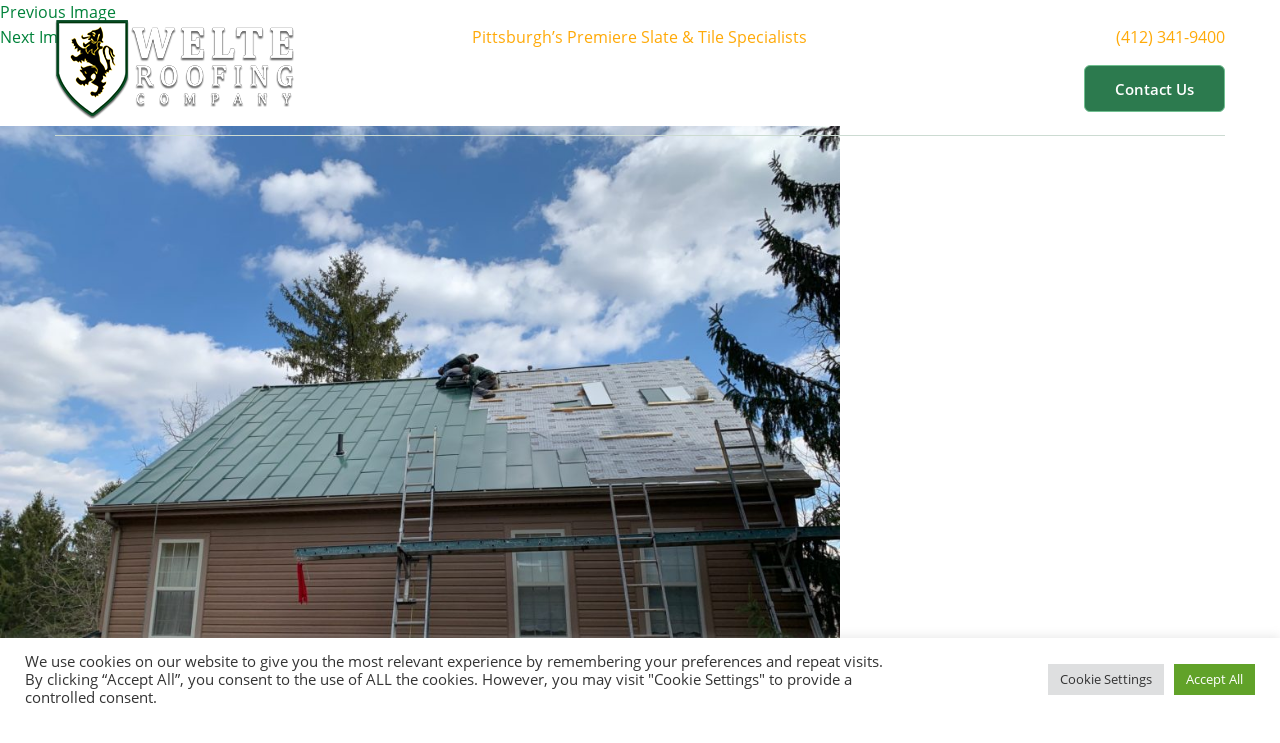

--- FILE ---
content_type: text/html; charset=UTF-8
request_url: https://www.welteroofing.com/?attachment_id=2134
body_size: 18366
content:
<!DOCTYPE html>
<html dir="ltr" lang="en-US" prefix="og: https://ogp.me/ns#" class="no-js">
<head>



<!-- Global site tag (gtag.js) - Google Analytics -->
<script async src="https://www.googletagmanager.com/gtag/js?id=UA-19167289-73"></script>
<script>
  window.dataLayer = window.dataLayer || [];
  function gtag(){dataLayer.push(arguments);}
  gtag('js', new Date());

  gtag('config', 'UA-19167289-73');
</script>

<script type="application/ld+json">
	{
  	"@context": "https://schema.org",
  	"@type": "LocalBusiness",
             "image" : "/wp-content/uploads/2018/07/banner-shield02.png",
         "address": {
             "@type": "PostalAddress",
             "addressLocality": "Pittsburgh",
             "addressRegion": "Pennsylvania",
             "postalCode": "15226",
             "streetAddress": "535 McNeilly Rd"
			 },
  	"description": "Welte Roofing provides quality roofing services to Pittsburgh and surrounding areas. Contact us today to learn more!",
  	"name": "Welte Roofing Co.",
  	"telephone": "412-741-6010",
  	"openingHours": "Mo,Tu,We,Th,Fr 09:00-5:00",
  	"geo": {
    "@type": "GeoCoordinates",
    "latitude": "40.383038",
    "longitude": "-80.018996"
 		}, 			
  	"sameAs" : [ "https://www.facebook.com/Welte-Roofing-Inc-1197421980317379"]
	}
</script>

<meta name="msvalidate.01" content="00BE7AC2EBE6ED176FEFF1D41DF3D239" /> 
<meta charset="UTF-8">
<meta name="viewport" content="width=device-width, initial-scale=1.0, user-scalable=0">
<link rel="profile" href="https://gmpg.org/xfn/11">
<link href="https://www.welteroofing.com/wp-content/themes/welte-roofing/css/stylesheet.css" rel="stylesheet" type="text/css" />
<link href="https://www.welteroofing.com/wp-content/themes/welte-roofing/css/style.css" rel="stylesheet" type="text/css" />
<link href="https://www.welteroofing.com/wp-content/themes/welte-roofing/css/bootstrap.css" rel="stylesheet" type="text/css" />
<script src="https://www.welteroofing.com/wp-content/themes/welte-roofing/js/jquery-1.11.1.min.js"></script> 
<script>
        $(window).scroll(function() {
if ($(this).scrollTop() > 1){  
    $('header').addClass("sticky");
  }
  else{
    $('header').removeClass("sticky");
  }
});
</script>
<script>
(function(html){html.className = html.className.replace(/\bno-js\b/,'js')})(document.documentElement);
//# sourceURL=twentysixteen_javascript_detection
</script>
<title>IMG_1642 | Welte Roofing</title>

		<!-- All in One SEO 4.9.2 - aioseo.com -->
	<meta name="robots" content="max-image-preview:large" />
	<meta name="author" content="Jeremy Smith"/>
	<meta name="google-site-verification" content="X7oHdh7AocgtaIph5ZuTP9ouq94MShtQIDl2Pad08_s" />
	<meta name="msvalidate.01" content="00BE7AC2EBE6ED176FEFF1D41DF3D239" />
	<link rel="canonical" href="https://www.welteroofing.com/?attachment_id=2134" />
	<meta name="generator" content="All in One SEO (AIOSEO) 4.9.2" />
		<meta property="og:locale" content="en_US" />
		<meta property="og:site_name" content="Welte Roofing | Slate and Tile Roofing Experts" />
		<meta property="og:type" content="article" />
		<meta property="og:title" content="IMG_1642 | Welte Roofing" />
		<meta property="og:url" content="https://www.welteroofing.com/?attachment_id=2134" />
		<meta property="article:published_time" content="2019-12-17T18:56:46+00:00" />
		<meta property="article:modified_time" content="2019-12-17T18:56:46+00:00" />
		<meta name="twitter:card" content="summary" />
		<meta name="twitter:title" content="IMG_1642 | Welte Roofing" />
		<script type="application/ld+json" class="aioseo-schema">
			{"@context":"https:\/\/schema.org","@graph":[{"@type":"BreadcrumbList","@id":"https:\/\/www.welteroofing.com\/?attachment_id=2134#breadcrumblist","itemListElement":[{"@type":"ListItem","@id":"https:\/\/www.welteroofing.com#listItem","position":1,"name":"Home","item":"https:\/\/www.welteroofing.com","nextItem":{"@type":"ListItem","@id":"https:\/\/www.welteroofing.com\/?attachment_id=2134#listItem","name":"IMG_1642"}},{"@type":"ListItem","@id":"https:\/\/www.welteroofing.com\/?attachment_id=2134#listItem","position":2,"name":"IMG_1642","previousItem":{"@type":"ListItem","@id":"https:\/\/www.welteroofing.com#listItem","name":"Home"}}]},{"@type":"ItemPage","@id":"https:\/\/www.welteroofing.com\/?attachment_id=2134#itempage","url":"https:\/\/www.welteroofing.com\/?attachment_id=2134","name":"IMG_1642 | Welte Roofing","inLanguage":"en-US","isPartOf":{"@id":"https:\/\/www.welteroofing.com\/#website"},"breadcrumb":{"@id":"https:\/\/www.welteroofing.com\/?attachment_id=2134#breadcrumblist"},"author":{"@id":"https:\/\/www.welteroofing.com\/author\/jsmith\/#author"},"creator":{"@id":"https:\/\/www.welteroofing.com\/author\/jsmith\/#author"},"datePublished":"2019-12-17T13:56:46-05:00","dateModified":"2019-12-17T13:56:46-05:00"},{"@type":"Organization","@id":"https:\/\/www.welteroofing.com\/#organization","name":"Welte Roofing Company","description":"Slate and Tile Roofing Experts","url":"https:\/\/www.welteroofing.com\/","telephone":"+14133419400","logo":{"@type":"ImageObject","url":"https:\/\/www.welteroofing.com\/wp-content\/uploads\/2018\/07\/banner-shield02.png","@id":"https:\/\/www.welteroofing.com\/?attachment_id=2134\/#organizationLogo","width":272,"height":360},"image":{"@id":"https:\/\/www.welteroofing.com\/?attachment_id=2134\/#organizationLogo"}},{"@type":"Person","@id":"https:\/\/www.welteroofing.com\/author\/jsmith\/#author","url":"https:\/\/www.welteroofing.com\/author\/jsmith\/","name":"Jeremy Smith","image":{"@type":"ImageObject","@id":"https:\/\/www.welteroofing.com\/?attachment_id=2134#authorImage","url":"https:\/\/secure.gravatar.com\/avatar\/4928438d95dff2855646aa8b1e628c2de0023d82ac9f61f274f022947f43dbaa?s=96&d=mm&r=g","width":96,"height":96,"caption":"Jeremy Smith"}},{"@type":"WebSite","@id":"https:\/\/www.welteroofing.com\/#website","url":"https:\/\/www.welteroofing.com\/","name":"Welte Roofing","description":"Slate and Tile Roofing Experts","inLanguage":"en-US","publisher":{"@id":"https:\/\/www.welteroofing.com\/#organization"}}]}
		</script>
		<!-- All in One SEO -->

<link rel='dns-prefetch' href='//www.welteroofing.com' />
<link rel='dns-prefetch' href='//www.google.com' />
<link rel="alternate" type="application/rss+xml" title="Welte Roofing &raquo; Feed" href="https://www.welteroofing.com/feed/" />
<link rel="alternate" title="oEmbed (JSON)" type="application/json+oembed" href="https://www.welteroofing.com/wp-json/oembed/1.0/embed?url=https%3A%2F%2Fwww.welteroofing.com%2F%3Fattachment_id%3D2134" />
<link rel="alternate" title="oEmbed (XML)" type="text/xml+oembed" href="https://www.welteroofing.com/wp-json/oembed/1.0/embed?url=https%3A%2F%2Fwww.welteroofing.com%2F%3Fattachment_id%3D2134&#038;format=xml" />
<style id='wp-img-auto-sizes-contain-inline-css'>
img:is([sizes=auto i],[sizes^="auto," i]){contain-intrinsic-size:3000px 1500px}
/*# sourceURL=wp-img-auto-sizes-contain-inline-css */
</style>
<link rel='stylesheet' id='nivoslider-css' href='https://www.welteroofing.com/wp-content/plugins/nivo-slider/scripts/nivo-slider/nivo-slider.css' media='all' />
<style id='wp-emoji-styles-inline-css'>

	img.wp-smiley, img.emoji {
		display: inline !important;
		border: none !important;
		box-shadow: none !important;
		height: 1em !important;
		width: 1em !important;
		margin: 0 0.07em !important;
		vertical-align: -0.1em !important;
		background: none !important;
		padding: 0 !important;
	}
/*# sourceURL=wp-emoji-styles-inline-css */
</style>
<link rel='stylesheet' id='wp-block-library-css' href='https://www.welteroofing.com/wp-includes/css/dist/block-library/style.min.css' media='all' />
<style id='global-styles-inline-css'>
:root{--wp--preset--aspect-ratio--square: 1;--wp--preset--aspect-ratio--4-3: 4/3;--wp--preset--aspect-ratio--3-4: 3/4;--wp--preset--aspect-ratio--3-2: 3/2;--wp--preset--aspect-ratio--2-3: 2/3;--wp--preset--aspect-ratio--16-9: 16/9;--wp--preset--aspect-ratio--9-16: 9/16;--wp--preset--color--black: #000000;--wp--preset--color--cyan-bluish-gray: #abb8c3;--wp--preset--color--white: #fff;--wp--preset--color--pale-pink: #f78da7;--wp--preset--color--vivid-red: #cf2e2e;--wp--preset--color--luminous-vivid-orange: #ff6900;--wp--preset--color--luminous-vivid-amber: #fcb900;--wp--preset--color--light-green-cyan: #7bdcb5;--wp--preset--color--vivid-green-cyan: #00d084;--wp--preset--color--pale-cyan-blue: #8ed1fc;--wp--preset--color--vivid-cyan-blue: #0693e3;--wp--preset--color--vivid-purple: #9b51e0;--wp--preset--color--dark-gray: #1a1a1a;--wp--preset--color--medium-gray: #686868;--wp--preset--color--light-gray: #e5e5e5;--wp--preset--color--blue-gray: #4d545c;--wp--preset--color--bright-blue: #007acc;--wp--preset--color--light-blue: #9adffd;--wp--preset--color--dark-brown: #402b30;--wp--preset--color--medium-brown: #774e24;--wp--preset--color--dark-red: #640c1f;--wp--preset--color--bright-red: #ff675f;--wp--preset--color--yellow: #ffef8e;--wp--preset--gradient--vivid-cyan-blue-to-vivid-purple: linear-gradient(135deg,rgb(6,147,227) 0%,rgb(155,81,224) 100%);--wp--preset--gradient--light-green-cyan-to-vivid-green-cyan: linear-gradient(135deg,rgb(122,220,180) 0%,rgb(0,208,130) 100%);--wp--preset--gradient--luminous-vivid-amber-to-luminous-vivid-orange: linear-gradient(135deg,rgb(252,185,0) 0%,rgb(255,105,0) 100%);--wp--preset--gradient--luminous-vivid-orange-to-vivid-red: linear-gradient(135deg,rgb(255,105,0) 0%,rgb(207,46,46) 100%);--wp--preset--gradient--very-light-gray-to-cyan-bluish-gray: linear-gradient(135deg,rgb(238,238,238) 0%,rgb(169,184,195) 100%);--wp--preset--gradient--cool-to-warm-spectrum: linear-gradient(135deg,rgb(74,234,220) 0%,rgb(151,120,209) 20%,rgb(207,42,186) 40%,rgb(238,44,130) 60%,rgb(251,105,98) 80%,rgb(254,248,76) 100%);--wp--preset--gradient--blush-light-purple: linear-gradient(135deg,rgb(255,206,236) 0%,rgb(152,150,240) 100%);--wp--preset--gradient--blush-bordeaux: linear-gradient(135deg,rgb(254,205,165) 0%,rgb(254,45,45) 50%,rgb(107,0,62) 100%);--wp--preset--gradient--luminous-dusk: linear-gradient(135deg,rgb(255,203,112) 0%,rgb(199,81,192) 50%,rgb(65,88,208) 100%);--wp--preset--gradient--pale-ocean: linear-gradient(135deg,rgb(255,245,203) 0%,rgb(182,227,212) 50%,rgb(51,167,181) 100%);--wp--preset--gradient--electric-grass: linear-gradient(135deg,rgb(202,248,128) 0%,rgb(113,206,126) 100%);--wp--preset--gradient--midnight: linear-gradient(135deg,rgb(2,3,129) 0%,rgb(40,116,252) 100%);--wp--preset--font-size--small: 13px;--wp--preset--font-size--medium: 20px;--wp--preset--font-size--large: 36px;--wp--preset--font-size--x-large: 42px;--wp--preset--spacing--20: 0.44rem;--wp--preset--spacing--30: 0.67rem;--wp--preset--spacing--40: 1rem;--wp--preset--spacing--50: 1.5rem;--wp--preset--spacing--60: 2.25rem;--wp--preset--spacing--70: 3.38rem;--wp--preset--spacing--80: 5.06rem;--wp--preset--shadow--natural: 6px 6px 9px rgba(0, 0, 0, 0.2);--wp--preset--shadow--deep: 12px 12px 50px rgba(0, 0, 0, 0.4);--wp--preset--shadow--sharp: 6px 6px 0px rgba(0, 0, 0, 0.2);--wp--preset--shadow--outlined: 6px 6px 0px -3px rgb(255, 255, 255), 6px 6px rgb(0, 0, 0);--wp--preset--shadow--crisp: 6px 6px 0px rgb(0, 0, 0);}:where(.is-layout-flex){gap: 0.5em;}:where(.is-layout-grid){gap: 0.5em;}body .is-layout-flex{display: flex;}.is-layout-flex{flex-wrap: wrap;align-items: center;}.is-layout-flex > :is(*, div){margin: 0;}body .is-layout-grid{display: grid;}.is-layout-grid > :is(*, div){margin: 0;}:where(.wp-block-columns.is-layout-flex){gap: 2em;}:where(.wp-block-columns.is-layout-grid){gap: 2em;}:where(.wp-block-post-template.is-layout-flex){gap: 1.25em;}:where(.wp-block-post-template.is-layout-grid){gap: 1.25em;}.has-black-color{color: var(--wp--preset--color--black) !important;}.has-cyan-bluish-gray-color{color: var(--wp--preset--color--cyan-bluish-gray) !important;}.has-white-color{color: var(--wp--preset--color--white) !important;}.has-pale-pink-color{color: var(--wp--preset--color--pale-pink) !important;}.has-vivid-red-color{color: var(--wp--preset--color--vivid-red) !important;}.has-luminous-vivid-orange-color{color: var(--wp--preset--color--luminous-vivid-orange) !important;}.has-luminous-vivid-amber-color{color: var(--wp--preset--color--luminous-vivid-amber) !important;}.has-light-green-cyan-color{color: var(--wp--preset--color--light-green-cyan) !important;}.has-vivid-green-cyan-color{color: var(--wp--preset--color--vivid-green-cyan) !important;}.has-pale-cyan-blue-color{color: var(--wp--preset--color--pale-cyan-blue) !important;}.has-vivid-cyan-blue-color{color: var(--wp--preset--color--vivid-cyan-blue) !important;}.has-vivid-purple-color{color: var(--wp--preset--color--vivid-purple) !important;}.has-black-background-color{background-color: var(--wp--preset--color--black) !important;}.has-cyan-bluish-gray-background-color{background-color: var(--wp--preset--color--cyan-bluish-gray) !important;}.has-white-background-color{background-color: var(--wp--preset--color--white) !important;}.has-pale-pink-background-color{background-color: var(--wp--preset--color--pale-pink) !important;}.has-vivid-red-background-color{background-color: var(--wp--preset--color--vivid-red) !important;}.has-luminous-vivid-orange-background-color{background-color: var(--wp--preset--color--luminous-vivid-orange) !important;}.has-luminous-vivid-amber-background-color{background-color: var(--wp--preset--color--luminous-vivid-amber) !important;}.has-light-green-cyan-background-color{background-color: var(--wp--preset--color--light-green-cyan) !important;}.has-vivid-green-cyan-background-color{background-color: var(--wp--preset--color--vivid-green-cyan) !important;}.has-pale-cyan-blue-background-color{background-color: var(--wp--preset--color--pale-cyan-blue) !important;}.has-vivid-cyan-blue-background-color{background-color: var(--wp--preset--color--vivid-cyan-blue) !important;}.has-vivid-purple-background-color{background-color: var(--wp--preset--color--vivid-purple) !important;}.has-black-border-color{border-color: var(--wp--preset--color--black) !important;}.has-cyan-bluish-gray-border-color{border-color: var(--wp--preset--color--cyan-bluish-gray) !important;}.has-white-border-color{border-color: var(--wp--preset--color--white) !important;}.has-pale-pink-border-color{border-color: var(--wp--preset--color--pale-pink) !important;}.has-vivid-red-border-color{border-color: var(--wp--preset--color--vivid-red) !important;}.has-luminous-vivid-orange-border-color{border-color: var(--wp--preset--color--luminous-vivid-orange) !important;}.has-luminous-vivid-amber-border-color{border-color: var(--wp--preset--color--luminous-vivid-amber) !important;}.has-light-green-cyan-border-color{border-color: var(--wp--preset--color--light-green-cyan) !important;}.has-vivid-green-cyan-border-color{border-color: var(--wp--preset--color--vivid-green-cyan) !important;}.has-pale-cyan-blue-border-color{border-color: var(--wp--preset--color--pale-cyan-blue) !important;}.has-vivid-cyan-blue-border-color{border-color: var(--wp--preset--color--vivid-cyan-blue) !important;}.has-vivid-purple-border-color{border-color: var(--wp--preset--color--vivid-purple) !important;}.has-vivid-cyan-blue-to-vivid-purple-gradient-background{background: var(--wp--preset--gradient--vivid-cyan-blue-to-vivid-purple) !important;}.has-light-green-cyan-to-vivid-green-cyan-gradient-background{background: var(--wp--preset--gradient--light-green-cyan-to-vivid-green-cyan) !important;}.has-luminous-vivid-amber-to-luminous-vivid-orange-gradient-background{background: var(--wp--preset--gradient--luminous-vivid-amber-to-luminous-vivid-orange) !important;}.has-luminous-vivid-orange-to-vivid-red-gradient-background{background: var(--wp--preset--gradient--luminous-vivid-orange-to-vivid-red) !important;}.has-very-light-gray-to-cyan-bluish-gray-gradient-background{background: var(--wp--preset--gradient--very-light-gray-to-cyan-bluish-gray) !important;}.has-cool-to-warm-spectrum-gradient-background{background: var(--wp--preset--gradient--cool-to-warm-spectrum) !important;}.has-blush-light-purple-gradient-background{background: var(--wp--preset--gradient--blush-light-purple) !important;}.has-blush-bordeaux-gradient-background{background: var(--wp--preset--gradient--blush-bordeaux) !important;}.has-luminous-dusk-gradient-background{background: var(--wp--preset--gradient--luminous-dusk) !important;}.has-pale-ocean-gradient-background{background: var(--wp--preset--gradient--pale-ocean) !important;}.has-electric-grass-gradient-background{background: var(--wp--preset--gradient--electric-grass) !important;}.has-midnight-gradient-background{background: var(--wp--preset--gradient--midnight) !important;}.has-small-font-size{font-size: var(--wp--preset--font-size--small) !important;}.has-medium-font-size{font-size: var(--wp--preset--font-size--medium) !important;}.has-large-font-size{font-size: var(--wp--preset--font-size--large) !important;}.has-x-large-font-size{font-size: var(--wp--preset--font-size--x-large) !important;}
/*# sourceURL=global-styles-inline-css */
</style>

<style id='classic-theme-styles-inline-css'>
/*! This file is auto-generated */
.wp-block-button__link{color:#fff;background-color:#32373c;border-radius:9999px;box-shadow:none;text-decoration:none;padding:calc(.667em + 2px) calc(1.333em + 2px);font-size:1.125em}.wp-block-file__button{background:#32373c;color:#fff;text-decoration:none}
/*# sourceURL=/wp-includes/css/classic-themes.min.css */
</style>
<link rel='stylesheet' id='cookie-law-info-css' href='https://www.welteroofing.com/wp-content/plugins/cookie-law-info/legacy/public/css/cookie-law-info-public.css' media='all' />
<link rel='stylesheet' id='cookie-law-info-gdpr-css' href='https://www.welteroofing.com/wp-content/plugins/cookie-law-info/legacy/public/css/cookie-law-info-gdpr.css' media='all' />
<link rel='stylesheet' id='social-widget-css' href='https://www.welteroofing.com/wp-content/plugins/social-media-widget/social_widget.css' media='all' />
<link rel='stylesheet' id='wpos-slick-style-css' href='https://www.welteroofing.com/wp-content/plugins/wp-logo-showcase-responsive-slider-slider/assets/css/slick.css' media='all' />
<link rel='stylesheet' id='wpls-public-style-css' href='https://www.welteroofing.com/wp-content/plugins/wp-logo-showcase-responsive-slider-slider/assets/css/wpls-public.css' media='all' />
<link rel='stylesheet' id='megamenu-css' href='https://www.welteroofing.com/wp-content/uploads/maxmegamenu/style.css' media='all' />
<link rel='stylesheet' id='dashicons-css' href='https://www.welteroofing.com/wp-includes/css/dashicons.min.css' media='all' />
<link rel='stylesheet' id='wppopups-base-css' href='https://www.welteroofing.com/wp-content/plugins/wp-popups-lite/src/assets/css/wppopups-base.css' media='all' />
<link rel='stylesheet' id='parent-style-css' href='https://www.welteroofing.com/wp-content/themes/twentysixteen/style.css' media='all' />
<link rel='stylesheet' id='twentysixteen-fonts-css' href='https://www.welteroofing.com/wp-content/themes/twentysixteen/fonts/merriweather-plus-montserrat-plus-inconsolata.css' media='all' />
<link rel='stylesheet' id='genericons-css' href='https://www.welteroofing.com/wp-content/themes/twentysixteen/genericons/genericons.css' media='all' />
<link rel='stylesheet' id='twentysixteen-style-css' href='https://www.welteroofing.com/wp-content/themes/welte-roofing/style.css' media='all' />
<link rel='stylesheet' id='twentysixteen-block-style-css' href='https://www.welteroofing.com/wp-content/themes/twentysixteen/css/blocks.css' media='all' />
<link rel='stylesheet' id='fancybox-css' href='https://www.welteroofing.com/wp-content/plugins/easy-fancybox/fancybox/1.5.4/jquery.fancybox.min.css' media='screen' />
<style id='fancybox-inline-css'>
#fancybox-outer{background:#ffffff}#fancybox-content{background:#ffffff;border-color:#ffffff;color:#000000;}#fancybox-title,#fancybox-title-float-main{color:#fff}
/*# sourceURL=fancybox-inline-css */
</style>
<link rel='stylesheet' id='tablepress-default-css' href='https://www.welteroofing.com/wp-content/plugins/tablepress/css/build/default.css' media='all' />
<script src="https://www.welteroofing.com/wp-includes/js/jquery/jquery.min.js" id="jquery-core-js"></script>
<script src="https://www.welteroofing.com/wp-includes/js/jquery/jquery-migrate.min.js" id="jquery-migrate-js"></script>
<script id="cookie-law-info-js-extra">
var Cli_Data = {"nn_cookie_ids":[],"cookielist":[],"non_necessary_cookies":[],"ccpaEnabled":"","ccpaRegionBased":"","ccpaBarEnabled":"","strictlyEnabled":["necessary","obligatoire"],"ccpaType":"gdpr","js_blocking":"1","custom_integration":"","triggerDomRefresh":"","secure_cookies":""};
var cli_cookiebar_settings = {"animate_speed_hide":"500","animate_speed_show":"500","background":"#FFF","border":"#b1a6a6c2","border_on":"","button_1_button_colour":"#61a229","button_1_button_hover":"#4e8221","button_1_link_colour":"#fff","button_1_as_button":"1","button_1_new_win":"","button_2_button_colour":"#333","button_2_button_hover":"#292929","button_2_link_colour":"#444","button_2_as_button":"","button_2_hidebar":"","button_3_button_colour":"#dedfe0","button_3_button_hover":"#b2b2b3","button_3_link_colour":"#333333","button_3_as_button":"1","button_3_new_win":"","button_4_button_colour":"#dedfe0","button_4_button_hover":"#b2b2b3","button_4_link_colour":"#333333","button_4_as_button":"1","button_7_button_colour":"#61a229","button_7_button_hover":"#4e8221","button_7_link_colour":"#fff","button_7_as_button":"1","button_7_new_win":"","font_family":"inherit","header_fix":"","notify_animate_hide":"1","notify_animate_show":"","notify_div_id":"#cookie-law-info-bar","notify_position_horizontal":"right","notify_position_vertical":"bottom","scroll_close":"","scroll_close_reload":"","accept_close_reload":"","reject_close_reload":"","showagain_tab":"","showagain_background":"#fff","showagain_border":"#000","showagain_div_id":"#cookie-law-info-again","showagain_x_position":"100px","text":"#333333","show_once_yn":"","show_once":"10000","logging_on":"","as_popup":"","popup_overlay":"1","bar_heading_text":"","cookie_bar_as":"banner","popup_showagain_position":"bottom-right","widget_position":"left"};
var log_object = {"ajax_url":"https://www.welteroofing.com/wp-admin/admin-ajax.php"};
//# sourceURL=cookie-law-info-js-extra
</script>
<script src="https://www.welteroofing.com/wp-content/plugins/cookie-law-info/legacy/public/js/cookie-law-info-public.js" id="cookie-law-info-js"></script>
<script src="https://www.welteroofing.com/wp-content/themes/twentysixteen/js/keyboard-image-navigation.js" id="twentysixteen-keyboard-image-navigation-js"></script>
<script id="twentysixteen-script-js-extra">
var screenReaderText = {"expand":"expand child menu","collapse":"collapse child menu"};
//# sourceURL=twentysixteen-script-js-extra
</script>
<script src="https://www.welteroofing.com/wp-content/themes/twentysixteen/js/functions.js" id="twentysixteen-script-js" defer data-wp-strategy="defer"></script>
<link rel="https://api.w.org/" href="https://www.welteroofing.com/wp-json/" /><link rel="alternate" title="JSON" type="application/json" href="https://www.welteroofing.com/wp-json/wp/v2/media/2134" /><link rel="EditURI" type="application/rsd+xml" title="RSD" href="https://www.welteroofing.com/xmlrpc.php?rsd" />
<meta name="generator" content="WordPress 6.9" />
<link rel='shortlink' href='https://www.welteroofing.com/?p=2134' />
<!-- All in one Favicon 4.8 --><link rel="icon" href="https://www.welteroofing.com/wp-content/uploads/2018/03/favicon.png" type="image/png"/>
<style type="text/css">/** Mega Menu CSS: fs **/</style>
<div class="header-area">
  <header class="header">
    <div class="container">
    <div class="header-top">
    <div class="top-header">
    	<div class="tagline">
        			<div class="textwidget"><p>Pittsburgh&#8217;s Premiere Slate &amp; Tile Specialists</p>
</div>
		        </div>
        <div class="call-us">
        			<div class="textwidget"><p><a href="tel:4123419400">(412) 341-9400</a></p>
</div>
		        </div>
    </div>
      <div class="logo "><a href="/" target="_self" class="widget_sp_image-image-link"><img width="240" height="100" alt="Welte Roofing Company " class="attachment-full" style="max-width: 100%;" src="https://www.welteroofing.com/wp-content/uploads/2018/03/logo.png" /></a></div>      <div class="main-nav">
        <div id="mega-menu-wrap-primary" class="mega-menu-wrap"><div class="mega-menu-toggle"><div class="mega-toggle-blocks-left"></div><div class="mega-toggle-blocks-center"></div><div class="mega-toggle-blocks-right"><div class='mega-toggle-block mega-menu-toggle-block mega-toggle-block-1' id='mega-toggle-block-1' tabindex='0'><span class='mega-toggle-label' role='button' aria-expanded='false'><span class='mega-toggle-label-closed'>MENU</span><span class='mega-toggle-label-open'>MENU</span></span></div></div></div><ul id="mega-menu-primary" class="mega-menu max-mega-menu mega-menu-horizontal mega-no-js" data-event="hover_intent" data-effect="fade_up" data-effect-speed="200" data-effect-mobile="disabled" data-effect-speed-mobile="0" data-mobile-force-width="false" data-second-click="close" data-document-click="collapse" data-vertical-behaviour="standard" data-breakpoint="767" data-unbind="true" data-mobile-state="collapse_all" data-mobile-direction="vertical" data-hover-intent-timeout="300" data-hover-intent-interval="100"><li class="mega-menu-item mega-menu-item-type-post_type mega-menu-item-object-page mega-menu-item-home mega-align-bottom-left mega-menu-flyout mega-menu-item-62" id="mega-menu-item-62"><a title="Roofing Companies Pittsburgh" class="mega-menu-link" href="https://www.welteroofing.com/" tabindex="0">Home</a></li><li class="mega-menu-item mega-menu-item-type-post_type mega-menu-item-object-page mega-menu-item-has-children mega-align-bottom-left mega-menu-flyout mega-menu-item-162" id="mega-menu-item-162"><a title="About Roofing Companies Pittsburgh " class="mega-menu-link" href="https://www.welteroofing.com/about-us/" aria-expanded="false" tabindex="0">About Us<span class="mega-indicator" aria-hidden="true"></span></a>
<ul class="mega-sub-menu">
<li class="mega-menu-item mega-menu-item-type-post_type mega-menu-item-object-page mega-menu-item-372" id="mega-menu-item-372"><a title="Pittsburgh Roofers " class="mega-menu-link" href="https://www.welteroofing.com/staff-bios/">Staff Bios</a></li><li class="mega-menu-item mega-menu-item-type-post_type mega-menu-item-object-page mega-menu-item-593" id="mega-menu-item-593"><a title="Roofing Methods Pittsburgh " class="mega-menu-link" href="https://www.welteroofing.com/methods/">Methods</a></li><li class="mega-menu-item mega-menu-item-type-taxonomy mega-menu-item-object-location-taxonomy mega-menu-item-has-children mega-menu-item-373" id="mega-menu-item-373"><a title="Roofing Service Locations" class="mega-menu-link" href="https://www.welteroofing.com/location-taxonomy/service-locations/" aria-expanded="false">Service Locations<span class="mega-indicator" aria-hidden="true"></span></a>
	<ul class="mega-sub-menu">
<li class="mega-menu-item mega-menu-item-type-post_type mega-menu-item-object-location mega-menu-item-399" id="mega-menu-item-399"><a title="Roofers South Hills " class="mega-menu-link" href="https://www.welteroofing.com/location/south-hills/">South Hills</a></li><li class="mega-menu-item mega-menu-item-type-post_type mega-menu-item-object-location mega-menu-item-400" id="mega-menu-item-400"><a title="Roofers East End" class="mega-menu-link" href="https://www.welteroofing.com/location/east-end/">East End</a></li><li class="mega-menu-item mega-menu-item-type-post_type mega-menu-item-object-location mega-menu-item-401" id="mega-menu-item-401"><a title="Roofers North Hills" class="mega-menu-link" href="https://www.welteroofing.com/location/north-hills/">North Hills</a></li><li class="mega-menu-item mega-menu-item-type-post_type mega-menu-item-object-location mega-menu-item-402" id="mega-menu-item-402"><a title="Roofers West End" class="mega-menu-link" href="https://www.welteroofing.com/location/west-end/">West End</a></li>	</ul>
</li><li class="mega-menu-item mega-menu-item-type-post_type mega-menu-item-object-page mega-menu-item-1883" id="mega-menu-item-1883"><a class="mega-menu-link" href="https://www.welteroofing.com/about-us/careers/">Careers</a></li></ul>
</li><li class="mega-menu-item mega-menu-item-type-post_type mega-menu-item-object-page mega-menu-item-has-children mega-align-bottom-left mega-menu-flyout mega-menu-item-164" id="mega-menu-item-164"><a title="Roofing Services Pittsburgh" class="mega-menu-link" href="https://www.welteroofing.com/services/" aria-expanded="false" tabindex="0">Services<span class="mega-indicator" aria-hidden="true"></span></a>
<ul class="mega-sub-menu">
<li class="mega-menu-item mega-menu-item-type-taxonomy mega-menu-item-object-service-taxonomy mega-menu-item-has-children mega-menu-item-362" id="mega-menu-item-362"><a title="New Roofing Pittsburgh" class="mega-menu-link" href="https://www.welteroofing.com/service-taxonomy/services/new-roofing-systems/" aria-expanded="false">New Roofing<span class="mega-indicator" aria-hidden="true"></span></a>
	<ul class="mega-sub-menu">
<li class="mega-menu-item mega-menu-item-type-post_type mega-menu-item-object-service mega-menu-item-364" id="mega-menu-item-364"><a title="Shingles Pittsburgh" class="mega-menu-link" href="https://www.welteroofing.com/service/shingles/">Shingles</a></li><li class="mega-menu-item mega-menu-item-type-post_type mega-menu-item-object-service mega-menu-item-365" id="mega-menu-item-365"><a title="Slate Roofing Pittsburgh" class="mega-menu-link" href="https://www.welteroofing.com/service/slate/">Slate</a></li><li class="mega-menu-item mega-menu-item-type-post_type mega-menu-item-object-service mega-menu-item-366" id="mega-menu-item-366"><a title="Tile Roofing Pittsburgh" class="mega-menu-link" href="https://www.welteroofing.com/service/tile/">Tile</a></li><li class="mega-menu-item mega-menu-item-type-post_type mega-menu-item-object-service mega-menu-item-367" id="mega-menu-item-367"><a title="Metal Roofing Pittsburgh " class="mega-menu-link" href="https://www.welteroofing.com/service/metal/">Metal</a></li><li class="mega-menu-item mega-menu-item-type-post_type mega-menu-item-object-service mega-menu-item-368" id="mega-menu-item-368"><a title="Rubber Roofing Pittsburgh" class="mega-menu-link" href="https://www.welteroofing.com/service/rubber/">Rubber</a></li><li class="mega-menu-item mega-menu-item-type-post_type mega-menu-item-object-service mega-menu-item-369" id="mega-menu-item-369"><a title="Rolled Roofing Pittsburgh" class="mega-menu-link" href="https://www.welteroofing.com/service/rolled-roofing/">Rolled Roofing</a></li><li class="mega-menu-item mega-menu-item-type-post_type mega-menu-item-object-service mega-menu-item-370" id="mega-menu-item-370"><a title="Cedar Shake Pittsburgh" class="mega-menu-link" href="https://www.welteroofing.com/service/cedar-shake/">Cedar Shake</a></li>	</ul>
</li><li class="mega-menu-item mega-menu-item-type-taxonomy mega-menu-item-object-service-taxonomy mega-menu-item-383" id="mega-menu-item-383"><a title="Roofing Maintenance Pittsburgh" class="mega-menu-link" href="https://www.welteroofing.com/service-taxonomy/services/maintenance-program/">Maintenance Program</a></li><li class="mega-menu-item mega-menu-item-type-taxonomy mega-menu-item-object-service-taxonomy mega-menu-item-has-children mega-menu-item-381" id="mega-menu-item-381"><a title="Roof Repairs Pittsburgh " class="mega-menu-link" href="https://www.welteroofing.com/service-taxonomy/services/roof-repairs/" aria-expanded="false">Roof Repairs<span class="mega-indicator" aria-hidden="true"></span></a>
	<ul class="mega-sub-menu">
<li class="mega-menu-item mega-menu-item-type-post_type mega-menu-item-object-service mega-menu-item-374" id="mega-menu-item-374"><a title="Shingles Pittsburgh " class="mega-menu-link" href="https://www.welteroofing.com/service/shingle-roofs/">Shingles</a></li><li class="mega-menu-item mega-menu-item-type-post_type mega-menu-item-object-service mega-menu-item-375" id="mega-menu-item-375"><a title="Slate Roofing Pittsburgh " class="mega-menu-link" href="https://www.welteroofing.com/service/slate-roofs/">Slate</a></li><li class="mega-menu-item mega-menu-item-type-post_type mega-menu-item-object-service mega-menu-item-376" id="mega-menu-item-376"><a title="Tile Roofing Pittsburgh " class="mega-menu-link" href="https://www.welteroofing.com/service/tile-roofs/">Tile</a></li><li class="mega-menu-item mega-menu-item-type-post_type mega-menu-item-object-service mega-menu-item-377" id="mega-menu-item-377"><a title="Metal Roofing Pittsburgh " class="mega-menu-link" href="https://www.welteroofing.com/service/metal-roofs/">Metal</a></li><li class="mega-menu-item mega-menu-item-type-post_type mega-menu-item-object-service mega-menu-item-378" id="mega-menu-item-378"><a title="Rubber Roofing Pittsburgh " class="mega-menu-link" href="https://www.welteroofing.com/service/rubber-roofs/">Rubber</a></li><li class="mega-menu-item mega-menu-item-type-post_type mega-menu-item-object-service mega-menu-item-379" id="mega-menu-item-379"><a title="Modified Roofing Pittsburgh " class="mega-menu-link" href="https://www.welteroofing.com/service/modified-roofs/">Modified</a></li><li class="mega-menu-item mega-menu-item-type-post_type mega-menu-item-object-service mega-menu-item-380" id="mega-menu-item-380"><a title="Box Gutters Pittsburgh" class="mega-menu-link" href="https://www.welteroofing.com/service/box-gutters-2/">Box Gutters</a></li><li class="mega-menu-item mega-menu-item-type-post_type mega-menu-item-object-service mega-menu-item-382" id="mega-menu-item-382"><a title="Roof Accessories Pittsburgh" class="mega-menu-link" href="https://www.welteroofing.com/service/other-roof-accessories/">Other Accessories</a></li>	</ul>
</li><li class="mega-menu-item mega-menu-item-type-taxonomy mega-menu-item-object-service-taxonomy mega-menu-item-384" id="mega-menu-item-384"><a title="Roof Inspections Pittsburgh" class="mega-menu-link" href="https://www.welteroofing.com/service-taxonomy/services/roof-inspections/">Roof Inspections</a></li><li class="mega-menu-item mega-menu-item-type-taxonomy mega-menu-item-object-service-taxonomy mega-menu-item-has-children mega-menu-item-388" id="mega-menu-item-388"><a title="Roofing Services Pittsburgh" class="mega-menu-link" href="https://www.welteroofing.com/service-taxonomy/services/other-services/" aria-expanded="false">Other Services<span class="mega-indicator" aria-hidden="true"></span></a>
	<ul class="mega-sub-menu">
<li class="mega-menu-item mega-menu-item-type-post_type mega-menu-item-object-service mega-menu-item-389" id="mega-menu-item-389"><a title="Gutters &#038; Downspouts Pittsburgh" class="mega-menu-link" href="https://www.welteroofing.com/service/gutters-downspouts/">Gutters &#038; Downspouts</a></li><li class="mega-menu-item mega-menu-item-type-post_type mega-menu-item-object-service mega-menu-item-390" id="mega-menu-item-390"><a title="Box Gutters Pittsburgh" class="mega-menu-link" href="https://www.welteroofing.com/service/box-gutters/">Box Gutters</a></li><li class="mega-menu-item mega-menu-item-type-post_type mega-menu-item-object-service mega-menu-item-391" id="mega-menu-item-391"><a title="Soffit &#038; Fascia Pittsburgh" class="mega-menu-link" href="https://www.welteroofing.com/service/soffit-fascia/">Soffit &#038; Fascia</a></li><li class="mega-menu-item mega-menu-item-type-post_type mega-menu-item-object-service mega-menu-item-392" id="mega-menu-item-392"><a title="Custom Metal Work Pittsburgh" class="mega-menu-link" href="https://www.welteroofing.com/service/custom-metal-work/">Custom Metal Work</a></li><li class="mega-menu-item mega-menu-item-type-post_type mega-menu-item-object-service mega-menu-item-393" id="mega-menu-item-393"><a title="Chimney Caps Pittsburgh" class="mega-menu-link" href="https://www.welteroofing.com/service/chimney-caps/">Chimney Caps</a></li><li class="mega-menu-item mega-menu-item-type-post_type mega-menu-item-object-service mega-menu-item-394" id="mega-menu-item-394"><a title="Skylights Pittsburgh" class="mega-menu-link" href="https://www.welteroofing.com/service/skylights/">Skylights</a></li><li class="mega-menu-item mega-menu-item-type-post_type mega-menu-item-object-service mega-menu-item-395" id="mega-menu-item-395"><a title="Ventilation Pittsburgh" class="mega-menu-link" href="https://www.welteroofing.com/service/ventilation/">Ventilation</a></li><li class="mega-menu-item mega-menu-item-type-post_type mega-menu-item-object-service mega-menu-item-396" id="mega-menu-item-396"><a title="Siding Pittsburgh" class="mega-menu-link" href="https://www.welteroofing.com/service/siding/">Siding</a></li>	</ul>
</li></ul>
</li><li class="mega-menu-item mega-menu-item-type-post_type mega-menu-item-object-page mega-menu-item-has-children mega-align-bottom-left mega-menu-flyout mega-menu-item-1174" id="mega-menu-item-1174"><a title="Roofing Contractor Pittsburgh " class="mega-menu-link" href="https://www.welteroofing.com/portfolio/" aria-expanded="false" tabindex="0">Portfolio<span class="mega-indicator" aria-hidden="true"></span></a>
<ul class="mega-sub-menu">
<li class="mega-menu-item mega-menu-item-type-custom mega-menu-item-object-custom mega-menu-item-has-children mega-menu-item-239" id="mega-menu-item-239"><a title="Roofing Pittsburgh " class="mega-menu-link" href="#" aria-expanded="false">Roof Types<span class="mega-indicator" aria-hidden="true"></span></a>
	<ul class="mega-sub-menu">
<li class="mega-menu-item mega-menu-item-type-taxonomy mega-menu-item-object-portfolio-category mega-menu-item-1175" id="mega-menu-item-1175"><a title="Shingle Roofs Pittsburgh" class="mega-menu-link" href="https://www.welteroofing.com/portfolio-category/shingle-roofs/">Shingle Roofs</a></li><li class="mega-menu-item mega-menu-item-type-taxonomy mega-menu-item-object-portfolio-category mega-menu-item-1176" id="mega-menu-item-1176"><a title="Metal Roofs Pittsburgh" class="mega-menu-link" href="https://www.welteroofing.com/portfolio-category/metal-roofs/">Metal Roofs</a></li><li class="mega-menu-item mega-menu-item-type-taxonomy mega-menu-item-object-portfolio-category mega-menu-item-1177" id="mega-menu-item-1177"><a title="Slate Roofs Pittsburgh" class="mega-menu-link" href="https://www.welteroofing.com/portfolio-category/slate-roofs/">Slate Roofs</a></li><li class="mega-menu-item mega-menu-item-type-taxonomy mega-menu-item-object-portfolio-category mega-menu-item-1178" id="mega-menu-item-1178"><a title="Tile Roofs Pittsburgh" class="mega-menu-link" href="https://www.welteroofing.com/portfolio-category/tile-roofs/">Tile Roofs</a></li><li class="mega-menu-item mega-menu-item-type-taxonomy mega-menu-item-object-portfolio-category mega-menu-item-1179" id="mega-menu-item-1179"><a title="Cedar Shake Roofs Pittsburgh" class="mega-menu-link" href="https://www.welteroofing.com/portfolio-category/cedar-shake/">Cedar Shake</a></li><li class="mega-menu-item mega-menu-item-type-taxonomy mega-menu-item-object-portfolio-category mega-menu-item-1180" id="mega-menu-item-1180"><a title="Flashing Roofs Pittsburgh" class="mega-menu-link" href="https://www.welteroofing.com/portfolio-category/flashings/">Flashings</a></li><li class="mega-menu-item mega-menu-item-type-taxonomy mega-menu-item-object-portfolio-category mega-menu-item-1181" id="mega-menu-item-1181"><a title="Flat Roofs Pittsburgh" class="mega-menu-link" href="https://www.welteroofing.com/portfolio-category/flat-roofs/">Flat Roofs</a></li><li class="mega-menu-item mega-menu-item-type-taxonomy mega-menu-item-object-portfolio-category mega-menu-item-1182" id="mega-menu-item-1182"><a title="Roof Accessories Pittsburgh" class="mega-menu-link" href="https://www.welteroofing.com/portfolio-category/accessories/">Accessories</a></li>	</ul>
</li><li class="mega-menu-item mega-menu-item-type-post_type mega-menu-item-object-page mega-menu-item-397" id="mega-menu-item-397"><a title="Roofing Reviews Pittsburgh" class="mega-menu-link" href="https://www.welteroofing.com/testinonials/">Testimonials</a></li><li class="mega-menu-item mega-menu-item-type-post_type mega-menu-item-object-page mega-menu-item-1577" id="mega-menu-item-1577"><a title="Roofing Work Pittsburgh" class="mega-menu-link" href="https://www.welteroofing.com/before-afters/">Before &#038; Afters</a></li><li class="mega-menu-item mega-menu-item-type-taxonomy mega-menu-item-object-portfolio-category mega-menu-item-3062" id="mega-menu-item-3062"><a class="mega-menu-link" href="https://www.welteroofing.com/portfolio-category/videos/">Videos</a></li></ul>
</li><li class="mega-menu-item mega-menu-item-type-post_type mega-menu-item-object-page mega-menu-item-has-children mega-align-bottom-left mega-menu-flyout mega-menu-item-165" id="mega-menu-item-165"><a title="Roofing Resources " class="mega-menu-link" href="https://www.welteroofing.com/customer-resources/" aria-expanded="false" tabindex="0">Customer Resources<span class="mega-indicator" aria-hidden="true"></span></a>
<ul class="mega-sub-menu">
<li class="mega-menu-item mega-menu-item-type-post_type mega-menu-item-object-service mega-menu-item-611" id="mega-menu-item-611"><a title="Danger Signs Pittsburgh" class="mega-menu-link" href="https://www.welteroofing.com/service/danger-signs/">Danger Signs</a></li><li class="mega-menu-item mega-menu-item-type-post_type mega-menu-item-object-page mega-menu-item-590" id="mega-menu-item-590"><a title="Roofing Terms" class="mega-menu-link" href="https://www.welteroofing.com/roofing-terms/">Roofing Terms</a></li><li class="mega-menu-item mega-menu-item-type-post_type mega-menu-item-object-page mega-menu-item-629" id="mega-menu-item-629"><a title="Shingle Selector" class="mega-menu-link" href="https://www.welteroofing.com/shingle-selector-2/">Shingle Selector</a></li><li class="mega-menu-item mega-menu-item-type-post_type mega-menu-item-object-page mega-menu-item-725" id="mega-menu-item-725"><a title="Shingle Color Selector" class="mega-menu-link" href="https://www.welteroofing.com/shingle-color-selector-page/">Shingle Color Selector</a></li><li class="mega-menu-item mega-menu-item-type-post_type mega-menu-item-object-page mega-menu-item-724" id="mega-menu-item-724"><a title="Metal Color Selector" class="mega-menu-link" href="https://www.welteroofing.com/customer-resources/metal-color-selector-page/">Metal Color Selector</a></li><li class="mega-menu-item mega-menu-item-type-post_type mega-menu-item-object-page mega-menu-item-398" id="mega-menu-item-398"><a title="Roofing Manufacturers" class="mega-menu-link" href="https://www.welteroofing.com/manufacturers/">Manufacturers</a></li><li class="mega-menu-item mega-menu-item-type-post_type mega-menu-item-object-page mega-menu-item-723" id="mega-menu-item-723"><a title="Roof Warranty Information" class="mega-menu-link" href="https://www.welteroofing.com/warranty-information/">Warranty Information</a></li><li class="mega-menu-item mega-menu-item-type-post_type mega-menu-item-object-page mega-menu-item-3124" id="mega-menu-item-3124"><a class="mega-menu-link" href="https://www.welteroofing.com/customer-resources/what-to-expect/">What to Expect</a></li><li class="mega-menu-item mega-menu-item-type-post_type mega-menu-item-object-page mega-menu-item-722" id="mega-menu-item-722"><a title="Customer Queue" class="mega-menu-link" href="https://www.welteroofing.com/customer-queue-page/">Customer Queue</a></li><li class="mega-menu-item mega-menu-item-type-taxonomy mega-menu-item-object-category mega-menu-item-1773" id="mega-menu-item-1773"><a title="Roofing Blog Pittsburgh" class="mega-menu-link" href="https://www.welteroofing.com/category/blog/">Blog</a></li><li class="mega-menu-item mega-menu-item-type-custom mega-menu-item-object-custom mega-menu-item-1844" id="mega-menu-item-1844"><a class="mega-menu-link" href="https://g.page/r/CcbXE-MXyeWKEB0/review">Review Us</a></li></ul>
</li><li class="mega-contact-us-btn mega-menu-item mega-menu-item-type-post_type mega-menu-item-object-page mega-align-bottom-left mega-menu-flyout mega-menu-item-171 contact-us-btn" id="mega-menu-item-171"><a title="Contact Local Roofers " class="mega-menu-link" href="https://www.welteroofing.com/contact-us/" tabindex="0">Contact us</a></li></ul></div>      </div>
      </div>
    </div>
  </header>
	<div id="primary" class="content-area">
		<main id="main" class="site-main">

			
			<article id="post-2134" class="post-2134 attachment type-attachment status-inherit hentry">

				<nav id="image-navigation" class="navigation image-navigation">
					<div class="nav-links">
						<div class="nav-previous"><a href='https://www.welteroofing.com/?attachment_id=2133'>Previous Image</a></div>
						<div class="nav-next"><a href='https://www.welteroofing.com/?attachment_id=2135'>Next Image</a></div>
					</div><!-- .nav-links -->
				</nav><!-- .image-navigation -->

				<header class="entry-header">
					<h1 class="entry-title">IMG_1642</h1>				</header><!-- .entry-header -->

				<div class="entry-content">

					<div class="entry-attachment">
						<img width="840" height="630" src="https://www.welteroofing.com/wp-content/uploads/2019/12/IMG_1642-1024x768.jpg" class="attachment-large size-large" alt="" decoding="async" fetchpriority="high" srcset="https://www.welteroofing.com/wp-content/uploads/2019/12/IMG_1642-1024x768.jpg 1024w, https://www.welteroofing.com/wp-content/uploads/2019/12/IMG_1642-300x225.jpg 300w, https://www.welteroofing.com/wp-content/uploads/2019/12/IMG_1642-768x576.jpg 768w, https://www.welteroofing.com/wp-content/uploads/2019/12/IMG_1642-1536x1152.jpg 1536w, https://www.welteroofing.com/wp-content/uploads/2019/12/IMG_1642-1200x900.jpg 1200w, https://www.welteroofing.com/wp-content/uploads/2019/12/IMG_1642.jpg 2016w" sizes="(max-width: 709px) 85vw, (max-width: 909px) 67vw, (max-width: 1362px) 62vw, 840px" />
						
						</div><!-- .entry-attachment -->

											</div><!-- .entry-content -->

					<footer class="entry-footer">
					<span class="posted-on"><span class="screen-reader-text">Posted on </span><a href="https://www.welteroofing.com/?attachment_id=2134" rel="bookmark"><time class="entry-date published updated" datetime="2019-12-17T13:56:46-05:00">December 17, 2019</time></a></span>						<span class="full-size-link"><span class="screen-reader-text">Full size </span><a href="https://www.welteroofing.com/wp-content/uploads/2019/12/IMG_1642.jpg">2016 &times; 1512</a></span>											</footer><!-- .entry-footer -->
				</article><!-- #post-2134 -->

				
	<nav class="navigation post-navigation" aria-label="Posts">
		<h2 class="screen-reader-text">Post navigation</h2>
		<div class="nav-links"><div class="nav-previous"><a href="https://www.welteroofing.com/?post_type=envira&p=2120" rel="prev"><span class="meta-nav">Published in</span><span class="post-title">Klinstiver &#8211; Metal Roofing</span></a></div></div>
	</nav>
		</main><!-- .site-main -->
	</div><!-- .content-area -->


  <footer class="footer">
  <div class="container">
   <div class="footer-left">
    <div class="f-logo "><a href="/" target="_self" class="widget_sp_image-image-link"><img width="240" height="100" alt="Welte Roofing Co Pittsburgh " class="attachment-full" style="max-width: 100%;" src="https://www.welteroofing.com/wp-content/uploads/2018/04/f-logo.png" /></a></div><div class="footer-info ">			<div class="textwidget"><ul>
<li>535 McNeilly Rd<br />
Pittsburgh PA 15226</li>
<li><a href="tel:4123419400">412-341-9400</a></li>
</ul></div>
		</div><div class="footer-info ">			<div class="textwidget"><ul>
<li>M-F: 9:00 AM to 5:00 PM <br />
Sat: By Appointment Only<br />
Sun: Closed</li>
</ul></div>
		</div>     </div> 
   <div class="footer-right">
  <div class="footer-nav "><nav class="menu-footer-menu1-container" aria-label="Menu"><ul id="menu-footer-menu1" class="menu"><li id="menu-item-68" class="menu-item menu-item-type-post_type menu-item-object-page menu-item-home menu-item-68"><a href="https://www.welteroofing.com/" title="Roofing Company Pittsburgh">Home</a></li>
<li id="menu-item-1584" class="menu-item menu-item-type-post_type menu-item-object-page menu-item-1584"><a href="https://www.welteroofing.com/services/" title="Roofing Services Pittsburgh">Services</a></li>
<li id="menu-item-1169" class="menu-item menu-item-type-post_type menu-item-object-page menu-item-1169"><a href="https://www.welteroofing.com/portfolio/" title="Roofing Portfolio">Portfolio</a></li>
<li id="menu-item-1884" class="menu-item menu-item-type-post_type menu-item-object-page menu-item-1884"><a href="https://www.welteroofing.com/about-us/careers/">Careers</a></li>
<li id="menu-item-73" class="menu-item menu-item-type-post_type menu-item-object-page menu-item-73"><a href="https://www.welteroofing.com/contact-us/" title="Contact Local Roofers ">Contact us</a></li>
</ul></nav></div><div class="footer-nav "><nav class="menu-footer-menu2-container" aria-label="Menu"><ul id="menu-footer-menu2" class="menu"><li id="menu-item-157" class="menu-item menu-item-type-post_type menu-item-object-page menu-item-157"><a href="https://www.welteroofing.com/customer-resources/" title="Roofing Resources Pittsburgh ">Customer Resources</a></li>
<li id="menu-item-158" class="menu-item menu-item-type-post_type menu-item-object-page menu-item-158"><a href="https://www.welteroofing.com/staff-bios/" title="Local Roofers ">Staff Bios</a></li>
<li id="menu-item-1585" class="menu-item menu-item-type-taxonomy menu-item-object-location-taxonomy menu-item-1585"><a href="https://www.welteroofing.com/location-taxonomy/service-locations/" title="Roofing Service Locations ">Service Locations</a></li>
<li id="menu-item-160" class="menu-item menu-item-type-post_type menu-item-object-page menu-item-160"><a href="https://www.welteroofing.com/manufacturers/" title="Roofing Manufacturers Pittsburgh">Manufacturers</a></li>
<li id="menu-item-161" class="menu-item menu-item-type-post_type menu-item-object-page menu-item-161"><a href="https://www.welteroofing.com/testinonials/" title="Roofing Reviews Pittsburgh">Testimonials</a></li>
</ul></nav></div>   </div>
   <div class="copy-right">
  <div class="footer-social "><div class="socialmedia-buttons smw_left"><a href="https://www.facebook.com/Welte-Roofing-Inc-1197421980317379/" rel="nofollow" target="_blank"><img width="" height="" src="/wp-content/uploads/2018/04/facebook-icon.png" 
				alt="Follow Us on Facebook" 
				title="Follow Us on Facebook" style="opacity: 1; -moz-opacity: 1;" class="fade" /></a><a href="https://twitter.com/WelteRoofing" rel="nofollow" target="_blank"><img width="" height="" src="/wp-content/uploads/2018/04/twitter-icon.png" 
				alt="Follow Us on Twitter" 
				title="Follow Us on Twitter" style="opacity: 1; -moz-opacity: 1;" class="fade" /></a><a href="https://www.pinterest.com/" rel="nofollow" target="_blank"><img width="" height="" src="/wp-content/uploads/2018/04/pintrest-icon.png" 
				alt="Follow Us on Pintrest" 
				title="Follow Us on Pintrest" style="opacity: 1; -moz-opacity: 1;" class="fade" /></a><a href="https://plus.google.com/" rel="nofollow" target="_blank"><img width="" height="" src="/wp-content/uploads/2018/04/google-plus-icon.png" 
				alt="Follow Us on Google Plus" 
				title="Follow Us on Google Plus" style="opacity: 1; -moz-opacity: 1;" class="fade" /></a><a href="https://www.linkedin.com/company/welte-roofing" rel="nofollow" target="_blank"><img width="" height="" src="/wp-content/uploads/2018/04/linkedin-icon.png" 
				alt="Follow Us on Linkedin" 
				title="Follow Us on Linkedin" style="opacity: 1; -moz-opacity: 1;" class="fade" /></a></div></div><div class="">			<div class="textwidget">Copyright © 2026  Welte Roofing.  All Rights Reserved. <a href="https://www.higherimages.com/website-design" target="_blank">Web Design</a> by Higher Images, Inc.</div>
		</div></div>   
  </div>
</footer>
<script>
jQuery( document ).ready(function( $ ) {
	$("#parent-style-css").remove();
  
});
</script>
<script type="text/javascript">

$('.mega-menu-link').click(function() {
		var curTarget = $(this).attr('href');
				
            $('body,html').animate({
                scrollTop: eval($(curTarget).offset().top -  94)
            }, 1500);
			return false;
     });
	
</script>
<script type="speculationrules">
{"prefetch":[{"source":"document","where":{"and":[{"href_matches":"/*"},{"not":{"href_matches":["/wp-*.php","/wp-admin/*","/wp-content/uploads/*","/wp-content/*","/wp-content/plugins/*","/wp-content/themes/welte-roofing/*","/wp-content/themes/twentysixteen/*","/*\\?(.+)"]}},{"not":{"selector_matches":"a[rel~=\"nofollow\"]"}},{"not":{"selector_matches":".no-prefetch, .no-prefetch a"}}]},"eagerness":"conservative"}]}
</script>
  <script type="text/javascript">
  jQuery(document).ready(function($){
  $('.ba-slider').beforeAfter();
  });
  </script>

  <!--googleoff: all--><div id="cookie-law-info-bar" data-nosnippet="true"><span><div class="cli-bar-container cli-style-v2"><div class="cli-bar-message">We use cookies on our website to give you the most relevant experience by remembering your preferences and repeat visits. By clicking “Accept All”, you consent to the use of ALL the cookies. However, you may visit "Cookie Settings" to provide a controlled consent.</div><div class="cli-bar-btn_container"><a role='button' class="medium cli-plugin-button cli-plugin-main-button cli_settings_button" style="margin:0px 5px 0px 0px">Cookie Settings</a><a id="wt-cli-accept-all-btn" role='button' data-cli_action="accept_all" class="wt-cli-element medium cli-plugin-button wt-cli-accept-all-btn cookie_action_close_header cli_action_button">Accept All</a></div></div></span></div><div id="cookie-law-info-again" data-nosnippet="true"><span id="cookie_hdr_showagain">Manage consent</span></div><div class="cli-modal" data-nosnippet="true" id="cliSettingsPopup" tabindex="-1" role="dialog" aria-labelledby="cliSettingsPopup" aria-hidden="true">
  <div class="cli-modal-dialog" role="document">
	<div class="cli-modal-content cli-bar-popup">
		  <button type="button" class="cli-modal-close" id="cliModalClose">
			<svg class="" viewBox="0 0 24 24"><path d="M19 6.41l-1.41-1.41-5.59 5.59-5.59-5.59-1.41 1.41 5.59 5.59-5.59 5.59 1.41 1.41 5.59-5.59 5.59 5.59 1.41-1.41-5.59-5.59z"></path><path d="M0 0h24v24h-24z" fill="none"></path></svg>
			<span class="wt-cli-sr-only">Close</span>
		  </button>
		  <div class="cli-modal-body">
			<div class="cli-container-fluid cli-tab-container">
	<div class="cli-row">
		<div class="cli-col-12 cli-align-items-stretch cli-px-0">
			<div class="cli-privacy-overview">
				<h4>Privacy Overview</h4>				<div class="cli-privacy-content">
					<div class="cli-privacy-content-text">This website uses cookies to improve your experience while you navigate through the website. Out of these, the cookies that are categorized as necessary are stored on your browser as they are essential for the working of basic functionalities of the website. We also use third-party cookies that help us analyze and understand how you use this website. These cookies will be stored in your browser only with your consent. You also have the option to opt-out of these cookies. But opting out of some of these cookies may affect your browsing experience.</div>
				</div>
				<a class="cli-privacy-readmore" aria-label="Show more" role="button" data-readmore-text="Show more" data-readless-text="Show less"></a>			</div>
		</div>
		<div class="cli-col-12 cli-align-items-stretch cli-px-0 cli-tab-section-container">
												<div class="cli-tab-section">
						<div class="cli-tab-header">
							<a role="button" tabindex="0" class="cli-nav-link cli-settings-mobile" data-target="necessary" data-toggle="cli-toggle-tab">
								Necessary							</a>
															<div class="wt-cli-necessary-checkbox">
									<input type="checkbox" class="cli-user-preference-checkbox"  id="wt-cli-checkbox-necessary" data-id="checkbox-necessary" checked="checked"  />
									<label class="form-check-label" for="wt-cli-checkbox-necessary">Necessary</label>
								</div>
								<span class="cli-necessary-caption">Always Enabled</span>
													</div>
						<div class="cli-tab-content">
							<div class="cli-tab-pane cli-fade" data-id="necessary">
								<div class="wt-cli-cookie-description">
									Necessary cookies are absolutely essential for the website to function properly. These cookies ensure basic functionalities and security features of the website, anonymously.
<table class="cookielawinfo-row-cat-table cookielawinfo-winter"><thead><tr><th class="cookielawinfo-column-1">Cookie</th><th class="cookielawinfo-column-3">Duration</th><th class="cookielawinfo-column-4">Description</th></tr></thead><tbody><tr class="cookielawinfo-row"><td class="cookielawinfo-column-1">cookielawinfo-checkbox-analytics</td><td class="cookielawinfo-column-3">11 months</td><td class="cookielawinfo-column-4">This cookie is set by GDPR Cookie Consent plugin. The cookie is used to store the user consent for the cookies in the category "Analytics".</td></tr><tr class="cookielawinfo-row"><td class="cookielawinfo-column-1">cookielawinfo-checkbox-functional</td><td class="cookielawinfo-column-3">11 months</td><td class="cookielawinfo-column-4">The cookie is set by GDPR cookie consent to record the user consent for the cookies in the category "Functional".</td></tr><tr class="cookielawinfo-row"><td class="cookielawinfo-column-1">cookielawinfo-checkbox-necessary</td><td class="cookielawinfo-column-3">11 months</td><td class="cookielawinfo-column-4">This cookie is set by GDPR Cookie Consent plugin. The cookies is used to store the user consent for the cookies in the category "Necessary".</td></tr><tr class="cookielawinfo-row"><td class="cookielawinfo-column-1">cookielawinfo-checkbox-others</td><td class="cookielawinfo-column-3">11 months</td><td class="cookielawinfo-column-4">This cookie is set by GDPR Cookie Consent plugin. The cookie is used to store the user consent for the cookies in the category "Other.</td></tr><tr class="cookielawinfo-row"><td class="cookielawinfo-column-1">cookielawinfo-checkbox-performance</td><td class="cookielawinfo-column-3">11 months</td><td class="cookielawinfo-column-4">This cookie is set by GDPR Cookie Consent plugin. The cookie is used to store the user consent for the cookies in the category "Performance".</td></tr><tr class="cookielawinfo-row"><td class="cookielawinfo-column-1">viewed_cookie_policy</td><td class="cookielawinfo-column-3">11 months</td><td class="cookielawinfo-column-4">The cookie is set by the GDPR Cookie Consent plugin and is used to store whether or not user has consented to the use of cookies. It does not store any personal data.</td></tr></tbody></table>								</div>
							</div>
						</div>
					</div>
																	<div class="cli-tab-section">
						<div class="cli-tab-header">
							<a role="button" tabindex="0" class="cli-nav-link cli-settings-mobile" data-target="functional" data-toggle="cli-toggle-tab">
								Functional							</a>
															<div class="cli-switch">
									<input type="checkbox" id="wt-cli-checkbox-functional" class="cli-user-preference-checkbox"  data-id="checkbox-functional" />
									<label for="wt-cli-checkbox-functional" class="cli-slider" data-cli-enable="Enabled" data-cli-disable="Disabled"><span class="wt-cli-sr-only">Functional</span></label>
								</div>
													</div>
						<div class="cli-tab-content">
							<div class="cli-tab-pane cli-fade" data-id="functional">
								<div class="wt-cli-cookie-description">
									Functional cookies help to perform certain functionalities like sharing the content of the website on social media platforms, collect feedbacks, and other third-party features.
								</div>
							</div>
						</div>
					</div>
																	<div class="cli-tab-section">
						<div class="cli-tab-header">
							<a role="button" tabindex="0" class="cli-nav-link cli-settings-mobile" data-target="performance" data-toggle="cli-toggle-tab">
								Performance							</a>
															<div class="cli-switch">
									<input type="checkbox" id="wt-cli-checkbox-performance" class="cli-user-preference-checkbox"  data-id="checkbox-performance" />
									<label for="wt-cli-checkbox-performance" class="cli-slider" data-cli-enable="Enabled" data-cli-disable="Disabled"><span class="wt-cli-sr-only">Performance</span></label>
								</div>
													</div>
						<div class="cli-tab-content">
							<div class="cli-tab-pane cli-fade" data-id="performance">
								<div class="wt-cli-cookie-description">
									Performance cookies are used to understand and analyze the key performance indexes of the website which helps in delivering a better user experience for the visitors.
								</div>
							</div>
						</div>
					</div>
																	<div class="cli-tab-section">
						<div class="cli-tab-header">
							<a role="button" tabindex="0" class="cli-nav-link cli-settings-mobile" data-target="analytics" data-toggle="cli-toggle-tab">
								Analytics							</a>
															<div class="cli-switch">
									<input type="checkbox" id="wt-cli-checkbox-analytics" class="cli-user-preference-checkbox"  data-id="checkbox-analytics" />
									<label for="wt-cli-checkbox-analytics" class="cli-slider" data-cli-enable="Enabled" data-cli-disable="Disabled"><span class="wt-cli-sr-only">Analytics</span></label>
								</div>
													</div>
						<div class="cli-tab-content">
							<div class="cli-tab-pane cli-fade" data-id="analytics">
								<div class="wt-cli-cookie-description">
									Analytical cookies are used to understand how visitors interact with the website. These cookies help provide information on metrics the number of visitors, bounce rate, traffic source, etc.
								</div>
							</div>
						</div>
					</div>
																	<div class="cli-tab-section">
						<div class="cli-tab-header">
							<a role="button" tabindex="0" class="cli-nav-link cli-settings-mobile" data-target="advertisement" data-toggle="cli-toggle-tab">
								Advertisement							</a>
															<div class="cli-switch">
									<input type="checkbox" id="wt-cli-checkbox-advertisement" class="cli-user-preference-checkbox"  data-id="checkbox-advertisement" />
									<label for="wt-cli-checkbox-advertisement" class="cli-slider" data-cli-enable="Enabled" data-cli-disable="Disabled"><span class="wt-cli-sr-only">Advertisement</span></label>
								</div>
													</div>
						<div class="cli-tab-content">
							<div class="cli-tab-pane cli-fade" data-id="advertisement">
								<div class="wt-cli-cookie-description">
									Advertisement cookies are used to provide visitors with relevant ads and marketing campaigns. These cookies track visitors across websites and collect information to provide customized ads.
								</div>
							</div>
						</div>
					</div>
																	<div class="cli-tab-section">
						<div class="cli-tab-header">
							<a role="button" tabindex="0" class="cli-nav-link cli-settings-mobile" data-target="others" data-toggle="cli-toggle-tab">
								Others							</a>
															<div class="cli-switch">
									<input type="checkbox" id="wt-cli-checkbox-others" class="cli-user-preference-checkbox"  data-id="checkbox-others" />
									<label for="wt-cli-checkbox-others" class="cli-slider" data-cli-enable="Enabled" data-cli-disable="Disabled"><span class="wt-cli-sr-only">Others</span></label>
								</div>
													</div>
						<div class="cli-tab-content">
							<div class="cli-tab-pane cli-fade" data-id="others">
								<div class="wt-cli-cookie-description">
									Other uncategorized cookies are those that are being analyzed and have not been classified into a category as yet.
								</div>
							</div>
						</div>
					</div>
										</div>
	</div>
</div>
		  </div>
		  <div class="cli-modal-footer">
			<div class="wt-cli-element cli-container-fluid cli-tab-container">
				<div class="cli-row">
					<div class="cli-col-12 cli-align-items-stretch cli-px-0">
						<div class="cli-tab-footer wt-cli-privacy-overview-actions">
						
															<a id="wt-cli-privacy-save-btn" role="button" tabindex="0" data-cli-action="accept" class="wt-cli-privacy-btn cli_setting_save_button wt-cli-privacy-accept-btn cli-btn">SAVE &amp; ACCEPT</a>
													</div>
						
					</div>
				</div>
			</div>
		</div>
	</div>
  </div>
</div>
<div class="cli-modal-backdrop cli-fade cli-settings-overlay"></div>
<div class="cli-modal-backdrop cli-fade cli-popupbar-overlay"></div>
<!--googleon: all--><div class="wppopups-whole" style="display: none"></div><script src="https://www.welteroofing.com/wp-includes/js/dist/hooks.min.js" id="wp-hooks-js"></script>
<script id="wppopups-js-extra">
var wppopups_vars = {"is_admin":"","ajax_url":"https://www.welteroofing.com/wp-admin/admin-ajax.php","pid":"2134","is_front_page":"","is_blog_page":"","is_category":"","site_url":"https://www.welteroofing.com","is_archive":"","is_search":"","is_singular":"1","is_preview":"","facebook":"","twitter":"","val_required":"This field is required.","val_url":"Please enter a valid URL.","val_email":"Please enter a valid email address.","val_number":"Please enter a valid number.","val_checklimit":"You have exceeded the number of allowed selections: {#}.","val_limit_characters":"{count} of {limit} max characters.","val_limit_words":"{count} of {limit} max words.","disable_form_reopen":"__return_false"};
//# sourceURL=wppopups-js-extra
</script>
<script src="https://www.welteroofing.com/wp-content/plugins/wp-popups-lite/src/assets/js/wppopups.js" id="wppopups-js"></script>
<script type="module" src="https://www.welteroofing.com/wp-content/plugins/all-in-one-seo-pack/dist/Lite/assets/table-of-contents.95d0dfce.js" id="aioseo/js/src/vue/standalone/blocks/table-of-contents/frontend.js-js"></script>
<script id="google-invisible-recaptcha-js-before">
var renderInvisibleReCaptcha = function() {

    for (var i = 0; i < document.forms.length; ++i) {
        var form = document.forms[i];
        var holder = form.querySelector('.inv-recaptcha-holder');

        if (null === holder) continue;
		holder.innerHTML = '';

         (function(frm){
			var cf7SubmitElm = frm.querySelector('.wpcf7-submit');
            var holderId = grecaptcha.render(holder,{
                'sitekey': '6Lf5MWkUAAAAAN6UowFmGvgQY8C5uexH8CEOT9eJ', 'size': 'invisible', 'badge' : 'bottomleft',
                'callback' : function (recaptchaToken) {
					if((null !== cf7SubmitElm) && (typeof jQuery != 'undefined')){jQuery(frm).submit();grecaptcha.reset(holderId);return;}
					 HTMLFormElement.prototype.submit.call(frm);
                },
                'expired-callback' : function(){grecaptcha.reset(holderId);}
            });

			if(null !== cf7SubmitElm && (typeof jQuery != 'undefined') ){
				jQuery(cf7SubmitElm).off('click').on('click', function(clickEvt){
					clickEvt.preventDefault();
					grecaptcha.execute(holderId);
				});
			}
			else
			{
				frm.onsubmit = function (evt){evt.preventDefault();grecaptcha.execute(holderId);};
			}


        })(form);
    }
};

//# sourceURL=google-invisible-recaptcha-js-before
</script>
<script async defer src="https://www.google.com/recaptcha/api.js?onload=renderInvisibleReCaptcha&amp;render=explicit" id="google-invisible-recaptcha-js"></script>
<script src="https://www.welteroofing.com/wp-content/plugins/easy-fancybox/vendor/purify.min.js" id="fancybox-purify-js"></script>
<script id="jquery-fancybox-js-extra">
var efb_i18n = {"close":"Close","next":"Next","prev":"Previous","startSlideshow":"Start slideshow","toggleSize":"Toggle size"};
//# sourceURL=jquery-fancybox-js-extra
</script>
<script src="https://www.welteroofing.com/wp-content/plugins/easy-fancybox/fancybox/1.5.4/jquery.fancybox.min.js" id="jquery-fancybox-js"></script>
<script id="jquery-fancybox-js-after">
var fb_timeout, fb_opts={'autoScale':true,'showCloseButton':true,'width':560,'height':340,'margin':20,'pixelRatio':'false','padding':10,'centerOnScroll':false,'enableEscapeButton':true,'speedIn':300,'speedOut':300,'overlayShow':true,'hideOnOverlayClick':true,'overlayColor':'#000','overlayOpacity':0.6,'minViewportWidth':320,'minVpHeight':320,'disableCoreLightbox':'true','enableBlockControls':'true','fancybox_openBlockControls':'true' };
if(typeof easy_fancybox_handler==='undefined'){
var easy_fancybox_handler=function(){
jQuery([".nolightbox","a.wp-block-file__button","a.pin-it-button","a[href*='pinterest.com\/pin\/create']","a[href*='facebook.com\/share']","a[href*='twitter.com\/share']"].join(',')).addClass('nofancybox');
jQuery('a.fancybox-close').on('click',function(e){e.preventDefault();jQuery.fancybox.close()});
/* IMG */
						var unlinkedImageBlocks=jQuery(".wp-block-image > img:not(.nofancybox,figure.nofancybox>img)");
						unlinkedImageBlocks.wrap(function() {
							var href = jQuery( this ).attr( "src" );
							return "<a href='" + href + "'></a>";
						});
var fb_IMG_select=jQuery('a[href*=".jpg" i]:not(.nofancybox,li.nofancybox>a,figure.nofancybox>a),area[href*=".jpg" i]:not(.nofancybox),a[href*=".png" i]:not(.nofancybox,li.nofancybox>a,figure.nofancybox>a),area[href*=".png" i]:not(.nofancybox),a[href*=".webp" i]:not(.nofancybox,li.nofancybox>a,figure.nofancybox>a),area[href*=".webp" i]:not(.nofancybox),a[href*=".jpeg" i]:not(.nofancybox,li.nofancybox>a,figure.nofancybox>a),area[href*=".jpeg" i]:not(.nofancybox)');
fb_IMG_select.addClass('fancybox image');
var fb_IMG_sections=jQuery('.gallery,.wp-block-gallery,.tiled-gallery,.wp-block-jetpack-tiled-gallery,.ngg-galleryoverview,.ngg-imagebrowser,.nextgen_pro_blog_gallery,.nextgen_pro_film,.nextgen_pro_horizontal_filmstrip,.ngg-pro-masonry-wrapper,.ngg-pro-mosaic-container,.nextgen_pro_sidescroll,.nextgen_pro_slideshow,.nextgen_pro_thumbnail_grid,.tiled-gallery');
fb_IMG_sections.each(function(){jQuery(this).find(fb_IMG_select).attr('rel','gallery-'+fb_IMG_sections.index(this));});
jQuery('a.fancybox,area.fancybox,.fancybox>a').each(function(){jQuery(this).fancybox(jQuery.extend(true,{},fb_opts,{'transition':'elastic','transitionIn':'elastic','transitionOut':'elastic','opacity':false,'hideOnContentClick':false,'titleShow':true,'titlePosition':'over','titleFromAlt':true,'showNavArrows':true,'enableKeyboardNav':true,'cyclic':false,'mouseWheel':'true','changeSpeed':250,'changeFade':300}))});
};};
jQuery(easy_fancybox_handler);jQuery(document).on('post-load',easy_fancybox_handler);

//# sourceURL=jquery-fancybox-js-after
</script>
<script src="https://www.welteroofing.com/wp-content/plugins/easy-fancybox/vendor/jquery.easing.min.js" id="jquery-easing-js"></script>
<script src="https://www.welteroofing.com/wp-content/plugins/easy-fancybox/vendor/jquery.mousewheel.min.js" id="jquery-mousewheel-js"></script>
<script src="https://www.welteroofing.com/wp-includes/js/hoverIntent.min.js" id="hoverIntent-js"></script>
<script src="https://www.welteroofing.com/wp-content/plugins/megamenu/js/maxmegamenu.js" id="megamenu-js"></script>
<script src="https://www.welteroofing.com/wp-content/plugins/before-after-image-slider/js/before-after.min.js" id="before-after.min.js-js"></script>
<script id="wp-emoji-settings" type="application/json">
{"baseUrl":"https://s.w.org/images/core/emoji/17.0.2/72x72/","ext":".png","svgUrl":"https://s.w.org/images/core/emoji/17.0.2/svg/","svgExt":".svg","source":{"concatemoji":"https://www.welteroofing.com/wp-includes/js/wp-emoji-release.min.js"}}
</script>
<script type="module">
/*! This file is auto-generated */
const a=JSON.parse(document.getElementById("wp-emoji-settings").textContent),o=(window._wpemojiSettings=a,"wpEmojiSettingsSupports"),s=["flag","emoji"];function i(e){try{var t={supportTests:e,timestamp:(new Date).valueOf()};sessionStorage.setItem(o,JSON.stringify(t))}catch(e){}}function c(e,t,n){e.clearRect(0,0,e.canvas.width,e.canvas.height),e.fillText(t,0,0);t=new Uint32Array(e.getImageData(0,0,e.canvas.width,e.canvas.height).data);e.clearRect(0,0,e.canvas.width,e.canvas.height),e.fillText(n,0,0);const a=new Uint32Array(e.getImageData(0,0,e.canvas.width,e.canvas.height).data);return t.every((e,t)=>e===a[t])}function p(e,t){e.clearRect(0,0,e.canvas.width,e.canvas.height),e.fillText(t,0,0);var n=e.getImageData(16,16,1,1);for(let e=0;e<n.data.length;e++)if(0!==n.data[e])return!1;return!0}function u(e,t,n,a){switch(t){case"flag":return n(e,"\ud83c\udff3\ufe0f\u200d\u26a7\ufe0f","\ud83c\udff3\ufe0f\u200b\u26a7\ufe0f")?!1:!n(e,"\ud83c\udde8\ud83c\uddf6","\ud83c\udde8\u200b\ud83c\uddf6")&&!n(e,"\ud83c\udff4\udb40\udc67\udb40\udc62\udb40\udc65\udb40\udc6e\udb40\udc67\udb40\udc7f","\ud83c\udff4\u200b\udb40\udc67\u200b\udb40\udc62\u200b\udb40\udc65\u200b\udb40\udc6e\u200b\udb40\udc67\u200b\udb40\udc7f");case"emoji":return!a(e,"\ud83e\u1fac8")}return!1}function f(e,t,n,a){let r;const o=(r="undefined"!=typeof WorkerGlobalScope&&self instanceof WorkerGlobalScope?new OffscreenCanvas(300,150):document.createElement("canvas")).getContext("2d",{willReadFrequently:!0}),s=(o.textBaseline="top",o.font="600 32px Arial",{});return e.forEach(e=>{s[e]=t(o,e,n,a)}),s}function r(e){var t=document.createElement("script");t.src=e,t.defer=!0,document.head.appendChild(t)}a.supports={everything:!0,everythingExceptFlag:!0},new Promise(t=>{let n=function(){try{var e=JSON.parse(sessionStorage.getItem(o));if("object"==typeof e&&"number"==typeof e.timestamp&&(new Date).valueOf()<e.timestamp+604800&&"object"==typeof e.supportTests)return e.supportTests}catch(e){}return null}();if(!n){if("undefined"!=typeof Worker&&"undefined"!=typeof OffscreenCanvas&&"undefined"!=typeof URL&&URL.createObjectURL&&"undefined"!=typeof Blob)try{var e="postMessage("+f.toString()+"("+[JSON.stringify(s),u.toString(),c.toString(),p.toString()].join(",")+"));",a=new Blob([e],{type:"text/javascript"});const r=new Worker(URL.createObjectURL(a),{name:"wpTestEmojiSupports"});return void(r.onmessage=e=>{i(n=e.data),r.terminate(),t(n)})}catch(e){}i(n=f(s,u,c,p))}t(n)}).then(e=>{for(const n in e)a.supports[n]=e[n],a.supports.everything=a.supports.everything&&a.supports[n],"flag"!==n&&(a.supports.everythingExceptFlag=a.supports.everythingExceptFlag&&a.supports[n]);var t;a.supports.everythingExceptFlag=a.supports.everythingExceptFlag&&!a.supports.flag,a.supports.everything||((t=a.source||{}).concatemoji?r(t.concatemoji):t.wpemoji&&t.twemoji&&(r(t.twemoji),r(t.wpemoji)))});
//# sourceURL=https://www.welteroofing.com/wp-includes/js/wp-emoji-loader.min.js
</script>
</body>
</html>